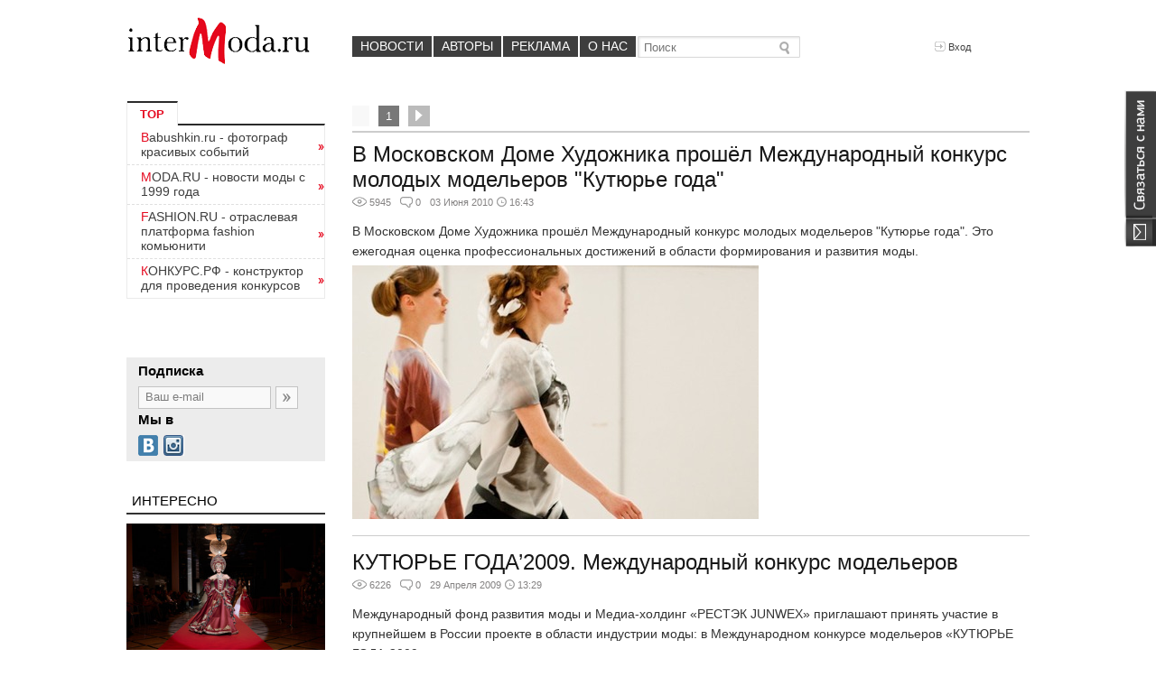

--- FILE ---
content_type: text/html; charset=utf-8
request_url: https://www.intermoda.ru/sujet/%D0%9A%D1%83%D1%82%D1%8E%D1%80%D1%8C%D0%B5+%D0%B3%D0%BE%D0%B4%D0%B0
body_size: 7198
content:
<!DOCTYPE html><html lang="ru"><head><meta charset="utf-8"><meta name="yandex-verification" content="43825a2d250d7166" /><meta name="viewport" content="width=device-width, initial-scale=1.0"><meta name="description" content="Всё что вы хотели узнать о моде, стиле, имидже, одежде">
<meta property="og:image" content="https://static.intermoda.ru/img/logo_intermoda.jpg"><link rel="stylesheet" href="https://static.intermoda.ru/css/4d12.main.css"><!--[if lt IE 9]><script src="https://static.intermoda.ru/js/cf03.html5shiv.js"></script><![endif]--><title>Кутюрье года | Intermoda.Ru - новости мировой индустрии моды и России</title>
<script>
(function(i,s,o,g,r,a,m){i['GoogleAnalyticsObject']=r;i[r]=i[r]||function(){
(i[r].q=i[r].q||[]).push(arguments)},i[r].l=1*new Date();a=s.createElement(o),
m=s.getElementsByTagName(o)[0];a.async=1;a.src=g;m.parentNode.insertBefore(a,m)
})(window,document,'script','//www.google-analytics.com/analytics.js','ga');
ga('create', 'UA-51272179-1', 'intermoda.ru');
ga('send', 'pageview');
</script></head><body><div class="right_contact_block"><a class="us_btn" href="/callback"></a></div>
<header class="main_grid"><div class="top_block"><a href="/" class="logo"></a><div class="menu" style="width: 570px;"><ul><li><a href="/cit/all" style="padding: 3px 9px 4px;">Новости</a></li><li><a href="/author" style="padding: 3px 9px 4px;">Авторы</a></li><li><a href="/adv" style="padding: 3px 9px 4px;">Реклама</a></li><li><a href="/about" style="padding: 3px 9px 4px;">О нас</a></li>
</ul>
<div class="search_mini" style="margin-left: 2px;"><form action="/cit/search"><input type="text" name="query" placeholder="Поиск"/><input type="submit" value="" /></form></div></div><div class="user_action">
<div class="profile not_auth"><div class="links_bar"><a class="run_popup" data-popup="login" href="#"><i class="icon enter"></i>Вход</a></div></div></div><div class="clear"></div></div></header><div class="main_grid main_block">
<div class="left_block">
<div class="h250_sidebar">
<div class="mini_catalog">
    <div class="title">TOP</div>
    <div class="list">
        <ul>
<noindex>
<li><a href=https://Babushkin.ru/ class='link'>Babushkin.ru - фотограф красивых событий</a></li>
<li><a href=https://moda.ru/ class='link'>MODA.RU - новости моды с 1999 года</a></li>
<li><a href=https://fashion.ru/ class='link'>FASHION.RU - отраслевая платформа fashion комьюнити</a></li>
<li><a href=https://конкурс.рф/ class='link'>КОНКУРС.РФ - конструктор для проведения конкурсов</a></li>
</noindex>
           </ul>
 </div></div>




<!-- Yandex.RTB R-A-7043-1 -->
<div id="yandex_rtb_R-A-7043-1"></div>
<script type="text/javascript">
    (function(w, d, n, s, t) {
        w[n] = w[n] || [];
        w[n].push(function() {
            Ya.Context.AdvManager.render({
                blockId: "R-A-7043-1",
                renderTo: "yandex_rtb_R-A-7043-1",
                async: true
            });
        });
        t = d.getElementsByTagName("script")[0];
        s = d.createElement("script");
        s.type = "text/javascript";
        s.src = "//an.yandex.ru/system/context.js";
        s.async = true;
        t.parentNode.insertBefore(s, t);
    })(this, this.document, "yandexContextAsyncCallbacks");
</script>
<br> <br> <br><div class="subscribe">
<div class="title">Подписка</div><div class="form"><form action="/user/subscribe"><div class="text"><input type="text" name="email" placeholder="Ваш e-mail"/></div><input type="submit" value="" /></form><div class="clear"></div></div><div class="title">Мы в</div><div class="soc_buttons">
<ul>


  
    <li class="vk"><a hrefs="http://vk.com/babushkindima" rel="nofollow" target="_blank"></a></li>
    <li class="instagram"><a href="https://instagram.com/babushkindima" rel="nofollow" target="_blank"></a></li>
</ul></div></div></div>
<div class="block_list moda-quote-sidebar"><div class="title">Интересно</div><ul class="moda-quote-sidebar-intresting">
<!--li class="hot"--><li><div class="image"><a href="/cit/iskusstvennyy-intellekt-i-istoriya-mirovoy-mody-model-noe-agentstvo-top-secret-predstavilo-fashion-shou-modnyy-ekspress.html"><img src="https://s1.intermoda.ru/pph/w290/a2/d56b/a2e6c65920152badf50f9f70602d70c3.jpg" width="100%"></a></div><div class="text"><h3><a href="/cit/iskusstvennyy-intellekt-i-istoriya-mirovoy-mody-model-noe-agentstvo-top-secret-predstavilo-fashion-shou-modnyy-ekspress.html">Искусственный интеллект и история мировой моды:   модельное агентство TOP SECRET представило Fashion шоу “Модный экспресс”</a></h3></div></li><!--li class="hot"--><li><div class="image"><a href="/cit/bal-istinnye-cennosti-2025-roskoshnyy-prazdnik-volshebstva.html"><img src="https://s1.intermoda.ru/pph/w290/59/8a44/03bd565fd711db1809742709510234b3.jpg" width="100%"></a></div><div class="text"><h3><a href="/cit/bal-istinnye-cennosti-2025-roskoshnyy-prazdnik-volshebstva.html">Бал «Истинные ценности 2025». Роскошный праздник волшебства</a></h3></div></li><!--li class="hot"--><li><div class="image"><a href="/cit/dizaynerskiy-reyting-ot-aleksandra-hil-kevicha-2025.html"><img src="https://s1.intermoda.ru/pph/w290/fd/9760/30a3d806c1a59dacb7179dec6d1ba03a.jpg" width="100%"></a></div><div class="text"><h3><a href="/cit/dizaynerskiy-reyting-ot-aleksandra-hil-kevicha-2025.html">Дизайнерский рейтинг от Александра Хилькевича 2025</a></h3></div></li></ul></div>
<div class="clear"></div>
<div class="moda-banner-sape moda-blog-aside-sape">
<script type="text/javascript">
<!--
var _acic={dataProvider:10};(function(){var e=document.createElement("script");e.type="text/javascript";e.async=true;e.src="https://www.acint.net/aci.js";var t=document.getElementsByTagName("script")[0];t.parentNode.insertBefore(e,t)})()
//-->
</script><!--181131500928--><div id='iFUh_181131500928'></div></div><div class="cloud_block moda-blog-aside-tags" style="height: 220px;"><div class="tags-inner" style="width:220px; height: 220px;"></div></div><div class="container moda-blog-aside-tags-all"><a class="more" href="/page/sujets">Все сюжеты</a></div><script type="text/javascript">
var word_list = [
{text: "Miu Miu", weight: "99", link: "\/sujet\/Miu+Miu"}, {text: "Vilebrequin", weight: "21", link: "\/sujet\/Vilebrequin"}, {text: "\u0427\u0430\u0441\u044b", weight: "336", link: "\/sujet\/\u0427\u0430\u0441\u044b"}, {text: "Pre-Fall 2021", weight: "7", link: "\/sujet\/Pre-Fall+2021"}, {text: "Martin Margiela", weight: "129", link: "\/sujet\/Martin+Margiela"}, {text: "Fendi", weight: "132", link: "\/sujet\/Fendi"}, {text: "Jimmy Choo", weight: "117", link: "\/sujet\/Jimmy+Choo"}, {text: "MANOUKIAN", weight: "30", link: "\/sujet\/MANOUKIAN"}, {text: "\u0411\u0430\u0433\u0430\u0436", weight: "1", link: "\/sujet\/\u0411\u0430\u0433\u0430\u0436"}, {text: "Swatch", weight: "14", link: "\/sujet\/Swatch"}, {text: "Chantal Thomass", weight: "12", link: "\/sujet\/Chantal_Thomass"}, {text: "\u041a\u0440\u0438\u0448\u0442\u0438\u0430\u043d\u0443 \u0420\u043e\u043d\u0430\u043b\u0434\u0443", weight: "14", link: "\/sujet\/\u041a\u0440\u0438\u0448\u0442\u0438\u0430\u043d\u0443+\u0420\u043e\u043d\u0430\u043b\u0434\u0443"}, {text: "Jean Charles de Castelbajac", weight: "15", link: "\/sujet\/Jean+Charles+de+Castelbajac"}, {text: "Escada", weight: "57", link: "\/sujet\/Escada"}, {text: "\u041b\u0435\u043d\u0430 \u041a\u0430\u0440\u0438\u043d (Lena Karin)", weight: "12", link: "\/sujet\/\u041b\u0435\u043d\u0430+\u041a\u0430\u0440\u0438\u043d"}, {text: "Revillon", weight: "3", link: "\/sujet\/Revillon"}, {text: "\u0410\u044d\u0440\u043e\u0433\u0440\u0430\u0444", weight: "5", link: "\/sujet\/\u0410\u044d\u0440\u043e\u0433\u0440\u0430\u0444"}, {text: "Jill Stuart", weight: "9", link: "\/sujet\/Jill+Stuart"}, {text: "\u0415\u043a\u0430\u0442\u0435\u0440\u0438\u043d\u0430 \u0420\u043e\u0436\u0434\u0435\u0441\u0442\u0432\u0435\u043d\u0441\u043a\u0430\u044f (ROB-ART by Katya Rozhdestvenskaya)", weight: "2", link: "\/sujet\/ROB-ART+by+Katya+Rozhdestvenskaya"}, {text: "Glamour", weight: "85", link: "\/sujet\/Glamour"}];
</script></div><div class="center_block">
<div class="pagination pagination-border">
<ul><li class="prev disabled"><a href="#"><i class="icon"></i></a></li><li><span>1</span></li>
<li class="next disabled"><a href="#"><i class="icon"></i></a></li></ul><div class="clear"></div></div><div class="news_feed">
<div class="item"><div class="title"><h2><a href="/cit/v-moskovskom-dome-khudozhnika-prosh-ol-mezhdunarodnyj-konkurs-molodyh-modelerov-kut-ure-goda.html">
В Московском Доме Художника  прошёл Международный конкурс молодых модельеров &quot;Кутюрье года&quot;</a></h2></div><div class="info_bar"><ul><li><i class="icon eye"></i>5945</li><li><i class="icon comment"></i>0</li>
<li>03 Июня 2010<i class="icon clock"></i>16:43</li></ul><ul>
</ul><div class="clear"></div></div><div class="text">
<a href="/cit/v-moskovskom-dome-khudozhnika-prosh-ol-mezhdunarodnyj-konkurs-molodyh-modelerov-kut-ure-goda.html">В Московском Доме Художника  прошёл Международный конкурс молодых модельеров &quot;Кутюрье года&quot;. Это ежегодная оценка профессиональных достижений в области формирования и развития моды. </a>
</div>
<div class="mediaset mediaset_type_photo mediaset_layout_1" style="width: 450px;">
<a href="/cit/v-moskovskom-dome-khudozhnika-prosh-ol-mezhdunarodnyj-konkurs-molodyh-modelerov-kut-ure-goda.html" class="mediaset__item mediaset__1" style="width: 450px;">
<img src="https://s1.intermoda.ru/pph/w450h300/83/1659/59222fe67400d896fb7658c8525882b09330.jpg" alt="" width="450"></a>
</div><div class="separator"></div></div><div class="item"><div class="title"><h2><a href="/cit/kut-ure-goda-2009-mezhdunarodnyj-konkurs-modelerov.html">
КУТЮРЬЕ ГОДА’2009. Международный конкурс модельеров</a></h2></div><div class="info_bar"><ul><li><i class="icon eye"></i>6226</li><li><i class="icon comment"></i>0</li>
<li>29 Апреля 2009<i class="icon clock"></i>13:29</li></ul><ul>
</ul><div class="clear"></div></div><div class="text">
<a href="/cit/kut-ure-goda-2009-mezhdunarodnyj-konkurs-modelerov.html">Международный фонд развития моды и Медиа-холдинг «РЕСТЭК JUNWEX» 
приглашают принять участие в крупнейшем в России проекте в области индустрии моды: 
в Международном конкурсе модельеров «КУТЮРЬЕ ГОДА-2009».
</a>
</div>
<div class="separator"></div></div><div class="item"><div class="title"><h2><a href="/cit/old9081.html">
КУТЮРЬЕ ГОДА’07. Международный конкурс модельеров</a></h2></div><div class="info_bar"><ul><li><i class="icon eye"></i>6228</li><li><i class="icon comment"></i>0</li>
<li>27 Августа 2007<i class="icon clock"></i>12:15</li></ul><ul>
</ul><div class="clear"></div></div><div class="text">
<a href="/cit/old9081.html"></a>
</div>
<div class="separator"></div></div><div class="item"><div class="title"><h2><a href="/cit/old6269.html">
КУТЮРЬЕ ГОДА. Международный конкурс дизайнеров одежды и аксессуаров</a></h2></div><div class="info_bar"><ul><li><i class="icon eye"></i>11783</li><li><i class="icon comment"></i>3</li>
<li>05 Ноября 2006<i class="icon clock"></i>12:55</li></ul><ul>
</ul><div class="clear"></div></div><div class="text">
<a href="/cit/old6269.html">Кутюрье года – международный конкурс дизайнеров одежды, в котором принимают участие индивидуальные авторы, дома моды и дизайн-студии из более 15 стран мира!
</a>
</div>
<div class="mediaset mediaset_type_photo mediaset_layout_1" style="width: 450px;">
<a href="/cit/old6269.html" class="mediaset__item mediaset__1" style="width: 450px;">
<img src="https://s1.intermoda.ru/pph/w450h300/08/c353/f086f39b67cdbd390810b28d1c0d2349.jpg" alt="" width="450"></a>
</div><div class="separator"></div></div><div class="item"><div class="title"><h2><a href="/cit/old2030.html">
КУТЮРЬЕ ГОДА – крупнейший в России международный конкурс модельеров, имеющих профессиональную подготовку.</a></h2></div><div class="info_bar"><ul><li><i class="icon eye"></i>4616</li><li><i class="icon comment"></i>0</li>
<li>08 Сентября 2004<i class="icon clock"></i>10:53</li></ul><ul>
</ul><div class="clear"></div></div><div class="text">
<a href="/cit/old2030.html"></a>
</div>
<div class="separator"></div></div><div class="item"><div class="title"><h2><a href="/cit/old1746.html">
Международный конкурс моды КУТЮРЬЕ ГОДА</a></h2></div><div class="info_bar"><ul><li><i class="icon eye"></i>3201</li><li><i class="icon comment"></i>0</li>
<li>01 Мая 2004<i class="icon clock"></i>18:45</li></ul><ul>
</ul><div class="clear"></div></div><div class="text">
<a href="/cit/old1746.html"></a>
</div>
<div class="separator"></div></div><div class="item"><div class="title"><h2><a href="/cit/old1711.html">
Международный конкурс модельеров «КУТЮРЬЕ ГОДА-2004»</a></h2></div><div class="info_bar"><ul><li><i class="icon eye"></i>3760</li><li><i class="icon comment"></i>0</li>
<li>18 Апреля 2004<i class="icon clock"></i>21:02</li></ul><ul>
</ul><div class="clear"></div></div><div class="text">
<a href="/cit/old1711.html"></a>
</div>
<div class="mediaset mediaset_type_photo mediaset_layout_1" style="width: 450px;">
<a href="/cit/old1711.html" class="mediaset__item mediaset__1" style="width: 450px;">
<img src="https://s1.intermoda.ru/pph/w450h300/7b/47da/e08380f0d08a6e5c05a90bd60a20ddde.jpg" alt="" width="450"></a>
</div><div class="separator"></div></div></div><div class="pagination">
<ul><li class="prev disabled"><a href="#"><i class="icon"></i></a></li><li><span>1</span></li>
<li class="next disabled"><a href="#"><i class="icon"></i></a></li></ul><div class="clear"></div></div></div><div class="clear"></div>
</div>
<div class="moda-footer"><div class="info-sape">
<!--181131500928--><div id='iFUh_181131500928'></div></div><div class="main_grid"><div class="left"><a class="logo" href="/"></a><div class="info">Dima Babushkin &copy; 2000 - 2026</div></div><div class="center"><div class="sign18"></div><div class="menu">
<ul>
    <li><a href="/callback">Обратная связь</a></li>
    <li><a href="/adv">Реклама на сайте</a></li>
    <li><a href="/about">О нас</a></li>
</ul><div class="clear"></div></div><div class="info"><div class="soc_buttons">
<ul>
 
    <li class="facebook"><a href="http://www.facebook.com/intermodaru" rel="nofollow" target="_blank"></a></li>
   
    <li class="vk"><a href="http://vk.com/babushkindima" rel="nofollow" target="_blank"></a></li>
    <li class="instagram"><a href="http://instagram.com/babushkindima" rel="nofollow" target="_blank"></a></li>
    <li class="rss"><a href="/rss/news"  target="_blank"></a></li>
</ul></div><div class="text">Электронное СМИ рег. № 77-4978. Перепечатка текстов - только с активной ссылкой на источник</div></div><div class="clear"></div></div><div class="right">
<noindex>
<!-- begin of Top100 code -->

<script id="top100Counter" type="text/javascript" src="http://counter.rambler.ru/top100.jcn?188986"></script>
<noscript>
<img src="http://counter.rambler.ru/top100.cnt?188986" alt="" width="1" height="1" border="0" />
</noscript>
<!-- end of Top100 code -->

<!-- Rating@Mail.ru counter -->
<script type="text/javascript">
var _tmr = _tmr || [];
_tmr.push({id: "119777", type: "pageView", start: (new Date()).getTime()});
(function (d, w) {
   var ts = d.createElement("script"); ts.type = "text/javascript"; ts.async = true;
   ts.src = (d.location.protocol == "https:" ? "https:" : "http:") + "//top-fwz1.mail.ru/js/code.js";
   var f = function () {var s = d.getElementsByTagName("script")[0]; s.parentNode.insertBefore(ts, s);};
   if (w.opera == "[object Opera]") { d.addEventListener("DOMContentLoaded", f, false); } else { f(); }
})(document, window);
</script><noscript><div style="position:absolute;left:-10000px;">
<img src="//top-fwz1.mail.ru/counter?id=119777;js=na" style="border:0;" height="1" width="1" alt="Рейтинг@Mail.ru" />
</div></noscript>
<!-- //Rating@Mail.ru counter -->

<!-- Rating@Mail.ru logo -->
<a href="http://top.mail.ru/jump?from=119777">
<img src="//top-fwz1.mail.ru/counter?id=119777;t=280;l=1" 
style="border:0;" height="31" width="38" alt="Рейтинг@Mail.ru" /></a>
<!-- //Rating@Mail.ru logo -->

</noindex></div></div></div><script>
var moda = {"config":{"image_path":"https:\/\/static.intermoda.ru","plupload":{"flashUrl":"\/swf\/plupload\/plupload.moxie.swf"}}};
</script><script src="https://static.intermoda.ru/js/b251.main.js"></script>
<script type="text/javascript">
$(function(){
$('.cat_list ul').jScrollPane();
});
</script>
<script type="text/javascript">
$(".tags-inner").jQCloud(word_list);
</script><div id="login_popup" class="hidden"><div class="popup_block"><div class="close uns">×</div><h2>Войти как пользователь</h2>
<div id="uLogin" data-ulogin="display=panel;fields=first_name,last_name,photo_big;optional=sex;providers=vkontakte,facebook,google,odnoklassniki,livejournal,mailru,twitter;hidden=other;redirect_uri=;callback=uloginCallback"></div><h2>Войти по логину</h2><p>У вас еще нет логина? <a href="#" class="run_popup" data-popup="reg" onclick="$(this).togglePopup();">Зарегистрируйтесь</a>!</p><form class="auth-form" action="/auth/login/form.json" method="POST" onsubmit="return submitAjaxForm($(this));"><div class="form_block"><div class="control-group"><label>Логин или e-mail</label><input name="login" type="text" value="" /></div><div class="control-group"><label>Пароль <a href="/auth/recovery">Забыли пароль?</a></label><input name="password" type="password" /></div><label class="check_box"><input checked="checked" name="remember" type="checkbox" value="1" />Запомнить меня
</label><input type="hidden" name="no_redirect" value="0" /><input type="hidden" id="back_url_18069dc2928ded121513a843083202b0" name="back_url" value="L3N1amV0LyVEMCU5QSVEMSU4MyVEMSU4MiVEMSU4RSVEMSU4MCVEMSU4QyVEMCVCNSslRDAlQjMlRDAlQkUlRDAlQjQlRDAlQjA=" /><input type="hidden" id="signature_18069dc2928ded121513a843083202b0_18069dc2928ded121513a843083202b0" name="signature_18069dc2928ded121513a843083202b0" value="d98a9e7fd66db78a74331d9c94562233" /><input type="submit" style="display: none;" /></div></form><div class="separator"></div><div class="popup_footer"><div class="left"><p>Регистрируясь, вы соглашаетесь c<br /><a href="/help/view/2">условиями пользовательского соглашения</a></p></div><div class="right"><input class="btn" type="submit" value="Войти" onclick="return submitAjaxForm($('#popup .auth-form'));" /></div><div class="clear"></div></div></div></div><div id="reg_popup" class="hidden"><div class="popup_block"><div class="close uns">×</div><h2>Быстрая регистрация</h2>
<div id="uLoginReg" data-ulogin="display=panel;fields=first_name,last_name,photo_big;optional=sex;providers=vkontakte,facebook,google,odnoklassniki,livejournal,mailru,twitter;hidden=other;redirect_uri=;callback=uloginCallback"></div><h2>Регистрация</h2><p>Уже есть логин? <a href="#" class="run_popup" data-popup="login" onclick="$(this).togglePopup();">Войти</a></p><form class="registration-form" method="POST" action="/registration/form.json" onsubmit="return submitAjaxForm($(this), 'registration');"><div class="form_block" style="margin-left: 0px;"><div class="fl"><div class="control-group"><label for="email">
E-mail:</label><input id="email" name="email" tabindex="1" type="text" value=""></div><div class="control-group"><label for="username">
Логин:</label><input id="username" name="username" tabindex="2" type="text" value=""></div><div class="control-group"><label for="last-name">
ФИО</label><input id="fullname" name="fullname" tabindex="3" type="text" value=""></div></div><div class="fr"><div class="control-group"><label for="password">
Пароль:</label><input id="password" name="password" tabindex="4" type="password"></div><div class="captcha-widget"><div class="control-group"><label for="recaptcha_response_field" class="recaptcha_only_if_image">
Введите слова в поле ниже:</label><div class="controls-wrap"><div id="recaptcha_image" class="recaptcha-image" style="width: 250px; height: 57px;"><img
style="display:block;" class="captcha_image" alt="Captcha" height="57" width="250"
src="/captcha/registration/68342b5730e479d9d51a66e21d0dca22" loading="lazy"></div></div><input type="text" name="captcha" tabindex="5" autocomplete="off"></div></div></div><input type="hidden" id="signature_a4795022fdee4df6126eece9821a2b92_a4795022fdee4df6126eece9821a2b92" name="signature_a4795022fdee4df6126eece9821a2b92" value="a1e9f9c206092ccaf3cedb9efe4dcbe2" /><input type="hidden" id="back_url_a4795022fdee4df6126eece9821a2b92" name="back_url" value="L3N1amV0LyVEMCU5QSVEMSU4MyVEMSU4MiVEMSU4RSVEMSU4MCVEMSU4QyVEMCVCNSslRDAlQjMlRDAlQkUlRDAlQjQlRDAlQjA=" /><div class="clear"></div></div></form><div class="separator"></div><div class="popup_footer"><div class="left"><p>Регистрируясь, вы соглашаетесь c<br /><a href="/help/view/2">условиями пользовательского соглашения</a></p></div><div class="right"><input class="btn registration-btn" type="submit" value="Зарегистрироваться" onclick="return submitAjaxForm($('#popup .registration-form'), 'registration');" /></div><div class="clear"></div></div></div></div><script src="//ulogin.ru/js/ulogin.js" async="true"></script></body></html>